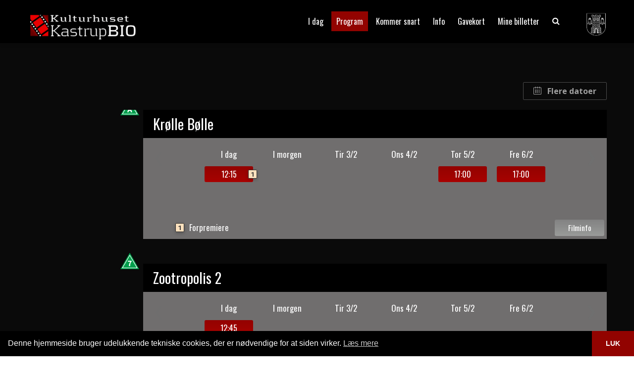

--- FILE ---
content_type: text/html; charset=utf-8
request_url: https://www.kulturhusetkastrupbio.dk/program/ugeprogram/
body_size: 38884
content:

<!DOCTYPE html>
<html lang="en" class="wide wow-animation">
<head>
    <script src="https://checkout.reepay.com/checkout.js"></script>

    <script type="text/javascript">
        var eventMethod = window.addEventListener ? "addEventListener" : "attachEvent";
        var messageEvent = eventMethod === "addEventListener" ? "message" : "onMessage";
        window[eventMethod](messageEvent, function (event) {
            if (event.data.iframeId) {
                console.log('[PARENT] Message received! Event data: ');
                console.log(event.data);
                var iframe = document.getElementById(event.data.iframeId);
                if (iframe && event.data) {

                    var iframeHeight = event.data.iframeHeight;
                    if (iframeHeight) {
                        var newHeight = iframeHeight + 120;
                        iframe.height = newHeight;
                        iframe.style.height = newHeight + 'px';
                        //console.log('[PARENT] iframe.height and iframe.style.height set to: ' + newHeight + '(' + iframeHeight + ' + 20px)');
                    }
                    if (event.data.scrollToTop) {
                        var height = document.querySelector('.rd-navbar').offsetHeight + 45;

                        var vw = Math.max(document.documentElement.clientWidth || 0, window.innerWidth || 0)
                        if (vw < 767) {
                            height = document.querySelector('.logo').offsetHeight + 60;
                        }

                        var scrollPositionOfCurrentIframe = iframe.offsetTop - height;
                        window.scrollTo(0, scrollPositionOfCurrentIframe);
                        console.log('Scrolling to: ' + scrollPositionOfCurrentIframe);
                    }
                }
                if (event.data.reepay) {
                    const reepay = event.data.reepay;
                    console.log('[PARENT] Message received! Event data: ');
                    new window.Reepay.WindowCheckout(reepay.sessionId);
                }
            }
        });

    </script>


    <meta property="og:type" content="website" />

    <!-- Site Title -->
            <title>Ugeprogram | Kulturhuset Kastrup Bio</title>
            <meta property="og:title" content="Ugeprogram | Kulturhuset Kastrup Bio" />
            <meta name="twitter:title" content="Ugeprogram | Kulturhuset Kastrup Bio" />


    <meta name="viewport" content="width=device-width, height=device-height, initial-scale=1.0, maximum-scale=1.0, user-scalable=0" />
    
    <!-- Stylesheets -->
    <link rel="icon" href="/images/favicon.ico" type="image/x-icon">
<link href='//fonts.googleapis.com/css?family=Oswald:400,700%7COpen+Sans:400,400italic,700' rel='stylesheet' type='text/css'>
    
    <link href="/bundles/revolutionStyles?v=3B7CewLu0q5mMTZid2JdOVTh8tK8DlIHXH5Lz5RsNAo1" rel="stylesheet"/>

    <link href="/bundles/css?v=VkY0D3Hsy8WNcrXhObgJcfJVBwiQXNsOH-iTBNroJyA1" rel="stylesheet"/>

    <link href="/bundles/owlCss?v=o_SaICeEW8rR_GxC77shiDNINr2_a_75Jt1IXhbZ9Hk1" rel="stylesheet"/>

    <link href='/css/customer.css' rel='stylesheet' type='text/css'>
    
        <!--[if lt IE 10]>
        <div style='background: #212121; padding: 10px 0; box-shadow: 3px 3px 5px 0 rgba(0, 0, 0, .3); clear: both; text-align: center; position: relative; z-index: 1;'>
            <a href="http://windows.microsoft.com/en-US/internet-explorer/..">
                <img src="images/ie8-panel/warning_bar_0000_us.jpg" border="0"
                     height="42" width="820"
                     alt="You are using an outdated browser. For a faster, safer browsing experience, upgrade for free today."/>
            </a>
        </div>
    <![endif]-->
    <style>
        @media only screen and (min-width: 787px) {
            .rd-navbar-brand img, .header-layout-2 img {
                max-width: none;
                width: 350px !important;
            }

                
.rd-navbar--is-stuck .logo { width: 175px if; }

            
        }

        @media only screen and (max-width: 786px) {
            .rd-navbar-brand img, .header-layout-2 img {
                max-width: none;
                width: 120px;
            }
        }
    </style>

        <style>
            #mega-menu .navbar-brand img {
                width: 350px !important;
            }
        </style>
        

<style>

    .page-header { background: #000000; }
    .rd-navbar { background: #000000; }

    .rd-navbar-static:after, .rd-navbar-fullwidth:after { background: #000000; }

    .rd-navbar-fixed .rd-navbar-panel:before { background: #000000; }

    .rd-navbar-fixed .rd-navbar-nav, .rd-navbar-sidebar { background: #000000; }

    .rd-navbar-fixed .rd-navbar-nav li > a, .rd-navbar-sidebar .rd-navbar-nav li > a:hover { background: #000000; }

    .rd-navbar-fixed .rd-navbar-nav li.active > a, .rd-navbar-sidebar .rd-navbar-nav li.active > a { background: #920300; }

    .rd-navbar-static .rd-navbar-dropdown > li.focus > a, .rd-navbar-fullwidth .rd-navbar-dropdown > li.focus > a { background: #920300; }

    .rd-navbar-static .rd-navbar-nav > li.focus > a, .rd-navbar-static .rd-navbar-nav > li > a:hover, .rd-navbar-static .rd-navbar-nav > li.active > a, .rd-navbar-fullwidth .rd-navbar-nav > li.focus > a, .rd-navbar-fullwidth .rd-navbar-nav > li > a:hover, .rd-navbar-fullwidth .rd-navbar-nav > li.active > a { background: #920300; }

    .navbar-header {
        background: #000000;
    }

    .navbar-collapse.collapse {
        background: #000000;
    }

        .rd-navbar-static .rd-navbar-dropdown {
            background: #920300;
        }

    #logo2-dropdown .rd-navbar-dropdown {
        background: #000000 !important;
    }

    .rd-navbar-static .rd-navbar-megamenu, .rd-navbar-fullwidth .rd-navbar-megamenu {
        background-color: #920300;
        border-color: #920300;
    }

    .rd-navbar-static .rd-navbar-dropdown, .rd-navbar-fullwidth .rd-navbar-dropdown {
        display: block;
        color: white;
        background: #920300;
    }

    

    .rd-navbar-static .rd-navbar-nav > li > .rd-navbar-dropdown, .rd-navbar-fullwidth .rd-navbar-nav > li > .rd-navbar-dropdown {
        background-color: #920300;
    }

    .rd-navbar-toggle span:after, .rd-navbar-toggle span:before, .rd-navbar-toggle span { background-color: #920300; }

    .rd-navbar-fixed .rd-navbar-nav li:hover > a, .rd-navbar-fixed .rd-navbar-nav li:hover > a:hover, .rd-navbar-fixed .rd-navbar-nav li.focus > a, .rd-navbar-fixed .rd-navbar-nav li.focus > a:hover { background-color: #920300; }

    .ui-to-top:hover { color: #920300; }

    p a:hover { color: #920300 !important; }

    .rd-navbar-fixed .rd-navbar-nav li:hover > a, .rd-navbar-fixed .rd-navbar-nav li:hover > a:hover, .rd-navbar-fixed .rd-navbar-nav li.focus > a, .rd-navbar-fixed .rd-navbar-nav li.focus > a:hover { background: rgba(146, 3, 0, 0.75); }

    .rd-navbar-fixed .rd-navbar-nav li.opened > a {
        background: rgba(
                        146, 3
                ,
                        0, 0.75);
    }


    .page-footer {
        background-color: #000000;
        color: white;
    }

    .page-footer a.icon-default { color: #920300; }

    .page-footer a:hover { color: #920300 !important; }



    .ui-to-top { color: #920300; }

    .bg-primary { background: #920300; }






    .btn-primary, .btn-primary:hover, .btn-primary:active {
        background: #920300;
        border-color: #920300;
    }

    .user-message {
        background-color: #920300;
    }

    .thumb:before { background: rgba(146, 3, 0, 0.75); }



    
        p {
        color:
             #000000;
    }



    
    
.bg-gradient { background-image: linear-gradient(305deg, #000000, #000000) !important; }

    


    
h1, h2, h3, h4, h5, h6, .heading-1, .heading-2, .heading-3, .heading-4, .heading-5, .heading-6 { color: #0a0a0a; }

    .text-secondary { color: #0a0a0a !important; }

    .para-with-primary-text h1, .para-with-primary-text h2, .para-with-primary-text h3, .para-with-primary-text h4, .para-with-primary-text h5, .para-with-primary-text h6 {
        color: #0a0a0a !important;
    }

    .faq .plus-minus-toggle:before, .faq .plus-minus-toggle:after {
        background: #0a0a0a;
    }

    .rd-parallax .contact-info-1 .heading-6 {
        color: #0a0a0a !important;
    }
    
    
.bg-primary h1, .bg-primary h2, .bg-primary h3, .bg-primary h4, .bg-primary h5, .bg-primary h6, .bg-primary .heading-1, .bg-primary .heading-2, .bg-primary .heading-3, .bg-primary .heading-4, .bg-primary .heading-5, .bg-primary .heading-6 { color: #fafafa; }

    .page-footer h3 { color: #fafafa !important; }

    .para-with-secondary-text h1, .para-with-secondary-text h2, .para-with-secondary-text h3, .para-with-secondary-text h4, .para-with-secondary-text h5, .para-with-secondary-text h6 {
        color: #fafafa !important;
    }

    .bg-primary .faq .plus-minus-toggle:before, .bg-primary .faq .plus-minus-toggle:after {
        background: #fafafa;
    }
    .para-with-primary-text p {
        color: #fafafa !important;
    }
    
                
            .bg-primary p {
        color: #fafafa;
    }

    .page-footer p, .page-footer address, .page-footer .icon, .page-footer a.icon-default, .page-footer a { color: #fafafa; }

    .para-with-secondary-text p {
        color: #fafafa !important;
    }

    .user-message__body {
        color: #fafafa !important;
    }

    .user-message__body p {
        color: #fafafa !important;
    }

    
    
.bg-primary { background: #0a0a0a; }

    .rs-background-video-layer { background: #0a0a0a !important; }

    .tp-parallax-wrap, tp-fullwidth-forcer { background: #0a0a0a !important; }

    #rev_slider_486_1_forcefullwidth, #rev_slider_486_1_wrapper { background: #0a0a0a !important; }

    

    
            
            a:focus {
        border: solid 2px #fff !important;
    }

    input:focus {
        border: solid 3px black !important;
    }
    textarea:focus {
        border: solid 3px black !important;
    }

    .btn:focus {
        border: solid 3px black !important;
    }

    .container a {
        font-weight: bold !important;
    }

    .container a:hover {
        text-decoration: underline !important;
    }

    
    
    .rd-navbar-static.rd-navbar--is-clone, .rd-navbar-fullwidth.rd-navbar--is-clone {
        display: none !important;
    }


    


    .hermes .tp-tab-title{
        font-weight:500;
        text-transform:none;
    }
    .tp-tab-desc {
        color: white;
    }
</style>


    <link rel="stylesheet" type="text/css" href="https://cdnjs.cloudflare.com/ajax/libs/cookieconsent2/3.1.0/cookieconsent.min.css" />
    <script src="https://cdnjs.cloudflare.com/ajax/libs/cookieconsent2/3.1.0/cookieconsent.min.js"></script>
    <script>
        window.addEventListener("load",
            function() {
                window.cookieconsent.initialise({
                    "palette": {
                        "popup": {
                            "background": "#000000"
                        },
                        "button": {
                            "background": "#920300"
                        }
                    },
                    "theme": "edgeless",
                    "content": {
                        "message": "Denne hjemmeside bruger udelukkende tekniske cookies, der er n&#248;dvendige for at siden virker.",
                        "dismiss": "LUK",
                        "link": "Læs mere",
                        "href": "/cookie-og-privatlivspolitik/"
                    }
                })
            });
    </script>
    <script src="https://www.google.com/recaptcha/api.js" async defer></script>
    <link href='/assets/css/mega-menu.min.css' rel='stylesheet' type='text/css'>

</head>


<body>
    <!-- The Main Wrapper -->
    <div class="page">
        <!--========================================================
        HEADER
        =========================================================-->

<header role="menu" class="page-header" id="page-header">
    <!-- RD Navbar -->
    <div class="rd-navbar-wrap">
        <nav role="navigation" class="rd-navbar" data-rd-navbar-lg="rd-navbar-static" style="z-index: 9999">
            <div class="rd-navbar-inner" id="navbar-inner">
                    <!-- RD Navbar Panel -->
                    <div class="rd-navbar-panel">
                        <!-- RD Navbar Toggle -->
                        <button class="rd-navbar-toggle" data-rd-navbar-toggle=".rd-navbar">
                            <span></span>
                        </button>
                        <!-- END RD Navbar Toggle -->
                        <!-- RD Navbar Brand -->
                        <div class="rd-navbar-brand">

                            <a href="/" class="brand-name primary-color" >
                                    <img src="/media/1135/kb-see-through_resize_2.png" alt="logo" class="offset-1 logo"/>
                            </a>
                            <div style="position: relative">
                            </div>
                        </div>
                        <!-- END RD Navbar Brand -->
                    </div>
                    <!-- END RD Navbar Panel -->
                <div class="rd-navbar-nav-wrap" >
                    <!-- RD Navbar Nav -->
                    <ul class="rd-navbar-nav">
                        
                            <li >
                                <a href="/program/kalender/" >I dag</a>
                                <!-- RD Navbar Dropdown -->
                                                            </li>
                            <li class="active" >
                                <a href="/program/program/" >Program</a>
                                <!-- RD Navbar Dropdown -->
                                                                    <ul class="rd-navbar-dropdown first-dd">
                                            <li>
                                                <a target="_self" href="/program/kalender/">Kalender</a>
                                                <!-- RD Navbar Dropdown -->
                                                                                            </li>
                                            <li>
                                                <a target="_self" href="/program/program/">Program</a>
                                                <!-- RD Navbar Dropdown -->
                                                                                            </li>
                                            <li>
                                                <a target="_self" href="/program/babybio/">Babybio</a>
                                                <!-- RD Navbar Dropdown -->
                                                                                            </li>
                                            <li>
                                                <a target="_self" href="/program/tirsdagsbio/">Tirsdagsbio</a>
                                                <!-- RD Navbar Dropdown -->
                                                                                            </li>
                                            <li>
                                                <a target="_self" href="/program/biosaurusklubben/">Biosaurusklubben</a>
                                                <!-- RD Navbar Dropdown -->
                                                                                            </li>
                                            <li>
                                                <a target="_self" href="/program/bogbio/">Bogbio</a>
                                                <!-- RD Navbar Dropdown -->
                                                                                            </li>
                                            <li>
                                                <a target="_self" href="/program/erindringsbio/">Erindringsbio</a>
                                                <!-- RD Navbar Dropdown -->
                                                                                            </li>
                                            <li>
                                                <a target="_self" href="/program/opera-paa-laerredet/">Opera p&#229; l&#230;rredet</a>
                                                <!-- RD Navbar Dropdown -->
                                                                                            </li>
                                            <li>
                                                <a target="_self" href="/program/pyjamasbio/">Pyjamasbio</a>
                                                <!-- RD Navbar Dropdown -->
                                                                                            </li>
                                            <li>
                                                <a target="_self" href="/program/vinyl-paa-scenen/">Vinyl p&#229; Scenen</a>
                                                <!-- RD Navbar Dropdown -->
                                                                                            </li>
                                            <li>
                                                <a target="_self" href="/program/amagerteatret/">AMAGERTEATRET</a>
                                                <!-- RD Navbar Dropdown -->
                                                                                            </li>
                                            <li>
                                                <a target="_self" href="/program/lisbeth-klubben/">LISBETH-KLUBBEN</a>
                                                <!-- RD Navbar Dropdown -->
                                                                                            </li>
                                            <li>
                                                <a target="_self" href="/program/ugeprogram/">Ugeprogram</a>
                                                <!-- RD Navbar Dropdown -->
                                                                                            </li>
                                    </ul>
                            </li>
                            <li >
                                <a target="_self" href="/kommer-snart/" >Kommer snart</a>
                                <!-- RD Navbar Dropdown -->
                                                            </li>
                            <li style=cursor:default>
                                <a target="_self" href="#" style=cursor:default>Info</a>
                                <!-- RD Navbar Dropdown -->
                                                                    <ul class="rd-navbar-dropdown ">
                                            <li>
                                                <a target="_self" href="/info/bestilling-og-afhentning-af-billetter/">Bestilling og afhentning af billetter</a>
                                                <!-- RD Navbar Dropdown -->
                                                                                            </li>
                                            <li>
                                                <a target="_self" href="/info/billetpriser-gavekort-og-rabatkort/">Billetpriser, gavekort og rabatkort</a>
                                                <!-- RD Navbar Dropdown -->
                                                                                            </li>
                                            <li>
                                                <a target="_self" href="/info/salene/">Salene</a>
                                                <!-- RD Navbar Dropdown -->
                                                                                            </li>
                                            <li>
                                                <a target="_self" href="/info/handicapforhold/">Handicapforhold</a>
                                                <!-- RD Navbar Dropdown -->
                                                                                            </li>
                                            <li>
                                                <a target="_self" href="/info/censurregler/">Censurregler</a>
                                                <!-- RD Navbar Dropdown -->
                                                                                            </li>
                                            <li>
                                                <a target="_self" href="/info/saerligt-for-skoler-og-institutioner/">S&#230;rligt for skoler og institutioner</a>
                                                <!-- RD Navbar Dropdown -->
                                                                                            </li>
                                            <li>
                                                <a target="_self" href="/info/firmavisninger-og-saerforestillinger/">Firmavisninger og s&#230;rforestillinger</a>
                                                <!-- RD Navbar Dropdown -->
                                                                                            </li>
                                            <li>
                                                <a target="_self" href="/info/braetspil-i-foyeren/">Br&#230;tspil i foyeren</a>
                                                <!-- RD Navbar Dropdown -->
                                                                                            </li>
                                            <li>
                                                <a target="_self" href="/info/boernefoedselsdage/">B&#248;rnef&#248;dselsdage</a>
                                                <!-- RD Navbar Dropdown -->
                                                                                            </li>
                                            <li>
                                                <a target="_self" href="/info/job-hos-os/">Job hos os</a>
                                                <!-- RD Navbar Dropdown -->
                                                                                            </li>
                                            <li>
                                                <a target="_self" href="/info/parkering-og-offentlig-transport/">Parkering og offentlig transport</a>
                                                <!-- RD Navbar Dropdown -->
                                                                                            </li>
                                            <li>
                                                <a target="_self" href="/info/&#229;bningstid/">&#197;bningstid</a>
                                                <!-- RD Navbar Dropdown -->
                                                                                            </li>
                                            <li>
                                                <a target="_self" href="/info/kreahjoernet/">Kreahj&#248;rnet</a>
                                                <!-- RD Navbar Dropdown -->
                                                                                            </li>
                                            <li>
                                                <a target="_self" href="/info/biografklub-danmark/">Biografklub Danmark</a>
                                                <!-- RD Navbar Dropdown -->
                                                                                            </li>
                                            <li>
                                                <a target="_self" href="/info/falske-smser/">Falske SMS&#39;er</a>
                                                <!-- RD Navbar Dropdown -->
                                                                                            </li>
                                            <li>
                                                <a target="_self" href="/info/din-reklame-paa-laerredet/">Din reklame p&#229; l&#230;rredet</a>
                                                <!-- RD Navbar Dropdown -->
                                                                                            </li>
                                            <li>
                                                <a target="_self" href="/info/covid19-corona-information/">COVID19 - Corona information</a>
                                                <!-- RD Navbar Dropdown -->
                                                                                            </li>
                                            <li>
                                                <a target="_self" href="/info/nyhedsbrev-tilafmelding/">Nyhedsbrev til/afmelding</a>
                                                <!-- RD Navbar Dropdown -->
                                                                                            </li>
                                    </ul>
                            </li>
                            <li >
                                <a href="/gavekort/koeb-dit-gavekort-og-faa-det-med-det-samme/" >Gavekort</a>
                                <!-- RD Navbar Dropdown -->
                                                                    <ul class="rd-navbar-dropdown ">
                                            <li>
                                                <a target="_self" href="/gavekort/koeb-dit-gavekort-og-faa-det-med-det-samme/">K&#248;b dit gavekort, og f&#229; det med det samme</a>
                                                <!-- RD Navbar Dropdown -->
                                                                                            </li>
                                    </ul>
                            </li>
                            <li >
                                <a target="_self" href="/mine-billetter/" >Mine billetter</a>
                                <!-- RD Navbar Dropdown -->
                                                            </li>
                                                                                                    <li>
                                <a href="/soegeresultat/" id="" class="search-menu-item">
                                    <span class="fa fa-search"></span>
                                </a>
                            </li>
                                                                    </ul>
                    <!-- END RD Navbar Nav -->
                </div>
                                    <div class="secondary-logo" id="logo2">
            
                        <div class="rd-navbar-brand">
                            <a href="https://www.taarnby.dk/" class="brand-name primary-color" target="_blank">
                                    <img src="/media/1150/ta-rnby_resize_5.png" alt="logo" class="offset-1 logo"  style="width: 85px !important;" />
                            </a>
                        </div>
               
                    </div>
            </div>
        </nav>
    </div>
    <!-- END RD Navbar -->

</header>
        <!--========================================================
        CONTENT
        =========================================================-->
        <main role="main" class="page-content" id="page-content">
                <div id="search-input-holder">
                    <form action="/soegeresultat/" method="get">
                        <input title="Søgeinput" type="text" class="form-control" id="search-input" name="q" placeholder="Indtast søgeord og tryk Enter" />
                        <button type="submit" style="display: none"></button>
                    </form>
                </div>
                        



    <div class="umb-grid">
                <div class="grid-section">
        <div bgPrimary="1" class="well-sm well-sm--inset-4 bg-primary " style="">
            <div class='container'>
            <div class="row clearfix">
                    <div class="col-md-12 column ">
                        <div >
                                    
    
        
               


<iframe data-cookieconsent="ignore" title="ebillet-iframe"  src="https://billet.kulturhusetkastrupbio.dk/uge-program?org=155&amp;sitetype=2&amp;base=False&amp;iframeid=eBilletIFrame-f0de3ce3-b67f-4a59-b827-2d5723587643&amp;origin=http://www.kulturhusetkastrupbio.dk&amp;CardNumber=&amp;days=0" id="eBilletIFrame-f0de3ce3-b67f-4a59-b827-2d5723587643" scrolling="no" style="min-height: 500px; margin-top:0" allow="fullscreen" >
    <p>Your browser does not support iframes.</p>
</iframe>


        



                        </div>
                    </div>            </div>
            </div>
        </div>
                </div>
    </div>





        </main>
        <!--========================================================
        FOOTER
        ==========================================================-->
        <footer class="page-footer">
            <div class="container well text-sm-left">
                <div class="row flow-offset-1">
                        <div class="col-sm-6 col-md-3 wow fadeInUp">
                            <h3 style="margin-bottom: 20px;">Information</h3>
                                        <a style="display: block" href="/info/&#229;bningstid/" target="">&#197;bningstider</a>
                                        <a style="display: block" href="/info/parkering-og-offentlig-transport/" target="">Parkering og offentlig transport</a>
                                        <a style="display: block" href="/info/tilgaengelighedserklaering/" target="">Tilg&#230;ngelighedserkl&#230;ring</a>
                                    <a style="display: block" href="https://www.findsmiley.dk/112722" target="_blank">Smiley</a>
                        </div>
                                            <div class="col-sm-6 col-md-3 wow fadeInUp">
                            <h3 style="margin-bottom: 20px;">Sitemap</h3>
                                        <a style="display:block" class="para-with-secondary-text h2" href="/info/boernefoedselsdage/" target="">Hold f&#248;dselsdag i Kulturhuset Kastrup Bio</a>
                                        <a style="display:block" class="para-with-secondary-text h2" href="/info/app/" target="">Hent vores App</a>
                        </div>
                                            <div class="col-sm-6 col-md-3 col-sm-push-2 wow fadeInUp">
                            <h3>Social</h3>
                            <ul class="inline-list">
                                    <li>
                                        <a target="_blank" href="https://www.facebook.com/Kulturhuset-Kastrup-Bio-150329321686571/" class="icon icon-default icon-xs fa-facebook"></a>
                                    </li>
                                                                                                
                            </ul>
                        </div>
                                            <div class="col-sm-6 col-md-3 col-sm-push-2 wow fadeInUp">
                                <img src="/media/1059/kastrupbiologo.jpg" style="max-width: 100%; margin-bottom: 20px;" alt="logo" />
                            <address>
                                Kulturhuset Kastrup Bio
                                <br />
                                Kastrupvej 270, 2770 Kastrup
                            </address>
                            <address class="contact-info">
                                <dl>
                                    <dt>
                                        Telefon:
                                    </dt>
                                    <dd>
                                        <a href="tel:32 50 55 07">32 50 55 07</a>
                                    </dd>
                                </dl>
                                <dl>
                                    <dt>Email:</dt>
                                    <dd>
                                        <a href="mailto:kkb@taarnby.dk">kkb@taarnby.dk</a>
                                    </dd>
                                </dl>
                            </address>
                                                        <p>
                                <a href='/cookie-og-privatlivspolitik/'>Cookie- og privatlivspolitik</a>
                                <!-- {%FOOTER_LINK} -->
                            </p>
                        </div>
                    

                </div>
                <div class="row">
                    <div class="col-sm-12 text-center" style="font-size: 13px">
                        <a href="http://ebillet.dk" target="_blank">Website og billetsystem fra ebillet a/s</a>
                    </div>
                </div>
            </div>
        </footer>
    </div>

    <!-- Core Scripts -->
    <script type="text/javascript" src="https://player.vimeo.com/api/player.js"></script>
    <script src="/bundles/js?v=z9BXSo_n9zefN9dziz_VLXUbla7hIv3DOAm0H4_NUVA1"></script>

    <script src="/bundles/owlScripts?v="></script>

    <script type="text/javascript" src="/assets/bootstrap/js/bootstrap.min.js"></script>
    
    <script src="/bundles/revolutionScripts?v=F5dpiF0NfQ2pEOaAIYB66VE5aXqckojgVLrqJ_h-jwY1"></script>

    <script src="/bundles/revolutionExtensionScripts?v=tIMXWYO52PDhgC-XcZAWdvBVIBrBXBdPT7vfq0VeOxg1"></script>


    

    <script src="/bundles/slidersAll?v=TpuHGRUJR4fJlYgroxL31o2XO80-UagVVBQLH3hqoAQ1"></script>

    <script type="text/javascript" src="/assets/js/lc-lightbox/js/lc_lightbox.lite.min.js"></script>
    <link href='/assets/js/lc-lightbox/css/lc_lightbox.min.css' rel='stylesheet' type='text/css'>



        <script>

            function adjustPadding() {
                var viewportWidth = $(window).width();
                console.log(viewportWidth);
                if (viewportWidth >= 1200) {
                    var headerHeight = $("#navbar-inner").height();
                    console.log("Header height: " + headerHeight);
                    $("#page-content").css('padding-top', headerHeight - 5);
                } else {
                    $("#page-content").css('padding-top', 0);
                }
            }
            $(document).ready(function () {
                adjustPadding();

                window.addEventListener('resize', adjustPadding);
            });


        </script>
    <script>

    $(document).ready(function () {
        $(".video-wrapper").fitVids();
        var $obj = lc_lightbox('#lcl_elems_wrapper a');
            
                if ($("#logo2-dropdown") != null) {
                    var headerHeight = $("#navbar-inner").height();
                    $("#logo2-dropdown").css('top', headerHeight - 15);
                }
            
        
        $("#logo2").mouseenter(
            function () {
                console.log('Test');
                $("#logo2-dropdown").show();
            });
        $("#logo2").mouseleave(
            function() {
                $("#logo2-dropdown").hide();
            });
    });

    function setCookie(name,value,days) {
        var expires = "";
        if (days) {
            var date = new Date();
            date.setTime(date.getTime() + (days*24*60*60*1000));
            expires = "; expires=" + date.toUTCString();
        }
        document.cookie = name + "=" + (value || "")  + expires + "; path=/";
    }
    function getCookie(name) {
        var nameEQ = name + "=";
        var ca = document.cookie.split(';');
        for(var i=0;i < ca.length;i++) {
            var c = ca[i];
            while (c.charAt(0)==' ') c = c.substring(1,c.length);
            if (c.indexOf(nameEQ) == 0) return c.substring(nameEQ.length,c.length);
        }
        return null;
    }

    $(".secondary-menu-item").mouseenter(function () {
        var primaryImage = $(this).find('.primary-img');
        var secondaryImage = $(this).find('.secondary-img');
        console.log(primaryImage);
        console.log(secondaryImage);
        if (secondaryImage != null) {
            primaryImage.hide();
            secondaryImage.show();
            return;
        }
    }).mouseleave(function () {
        var primaryImage = $(this).find('.primary-img');
        var secondaryImage = $(this).find('.secondary-img');
        if (secondaryImage != null) {
            secondaryImage.hide();
            primaryImage.show();
            return;

        }
    });

    if ($("#search-icon").length > 0) {

        $("#search-icon").on('click',
            function (e) {
                e.preventDefault();
                var holder = $("#search-input-holder");
                if (holder.is(":visible")) {
                    holder.hide();

                } else {
                    holder.show();
                    $("#search-input").focus();
                    $(".rd-navbar-fixed").first().removeClass('active');
                }
            });

    }

    </script>
    
    <script>
        $('ul.dropdown-menu [data-toggle=dropdown]').on('click', function (event) {
            // Avoid following the href location when clicking
            event.preventDefault();
            // Avoid having the menu to close when clicking
            event.stopPropagation();
            // If a menu is already open we close it
            $('ul.dropdown-menu [data-toggle=dropdown]').parent().removeClass('open');
            // opening the one you clicked on
            $(this).parent().addClass('open');

        });

    </script>

</body>
</html>

--- FILE ---
content_type: text/css
request_url: https://www.kulturhusetkastrupbio.dk/css/customer.css
body_size: 4
content:
h2{
	font-size: 42px;
    font-weight: 400;
}
h3{
	text-transform: none;
	font-size: 30px;
    font-weight: 0;
}



--- FILE ---
content_type: text/css
request_url: https://www.kulturhusetkastrupbio.dk/assets/css/mega-menu.min.css
body_size: 40689
content:
#mega-menu .hide-big-screen{display:block;}@media(min-width:1000px){#mega-menu .hide-big-screen{display:none !important;}}#mega-menu .mm-top-nav{background:#fff;margin:0 auto;position:relative;display:none;}@media(min-width:1000px){#mega-menu .mm-top-nav{display:block;}}#mega-menu .mm-top-nav a{color:#000;}#mega-menu .mm-top-nav:before{content:"";display:block;position:absolute;top:0;left:-45px;height:100%;width:49px;background:url(/assets/images/mega-menu-wave_3.png) top left;background-size:auto;background-size:cover;-webkit-transition:all .3s ease;-moz-transition:all .3s ease;-o-transition:all .3s ease;transition:all .3s ease;}#mega-menu .mm-top-nav:after{content:"";display:block;position:absolute;top:0;right:-45px;height:100%;width:49px;background:url(/assets/images/mega-menu-wave_2.png) top left;background-size:auto;background-size:cover;-webkit-transition:all .3s ease;-moz-transition:all .3s ease;-o-transition:all .3s ease;transition:all .3s ease;z-index:900;}#mega-menu a:active,#mega-menu a:hover{outline:0;}#mega-menu abbr[title]{border-bottom:none;text-decoration:underline;text-decoration:underline dotted;}#mega-menu b,#mega-menu strong{font-weight:bold;}#mega-menu dfn{font-style:italic;}#mega-menu h1{font-size:2em;margin:.67em 0;}#mega-menu mark{background:#ff0;color:#000;}#mega-menu small{font-size:80%;}#mega-menu sub,#mega-menu sup{font-size:75%;line-height:0;position:relative;vertical-align:baseline;}#mega-menu sup{top:-.5em;}#mega-menu sub{bottom:-.25em;}#mega-menu img{border:0;}#mega-menu svg:not(:root){overflow:hidden;}#mega-menu figure{margin:1em 40px;}#mega-menu hr{-webkit-box-sizing:content-box;-moz-box-sizing:content-box;box-sizing:content-box;height:0;}#mega-menu pre{overflow:auto;}#mega-menu code,#mega-menu kbd,#mega-menu pre,#mega-menu samp{font-family:monospace,monospace;font-size:1em;}#mega-menu button,#mega-menu input,#mega-menu optgroup,#mega-menu select,#mega-menu textarea{color:inherit;font:inherit;margin:0;}#mega-menu button{overflow:visible;}#mega-menu button,#mega-menu select{text-transform:none;}#mega-menu button,#mega-menu html input[type="button"],#mega-menu input[type="reset"],#mega-menu input[type="submit"]{-webkit-appearance:button;cursor:pointer;}#mega-menu button[disabled],#mega-menu html input[disabled]{cursor:default;}#mega-menu button::-moz-focus-inner,#mega-menu input::-moz-focus-inner{border:0;padding:0;}#mega-menu input{line-height:normal;}#mega-menu input[type="checkbox"],#mega-menu input[type="radio"]{-webkit-box-sizing:border-box;-moz-box-sizing:border-box;box-sizing:border-box;padding:0;}#mega-menu input[type="number"]::-webkit-inner-spin-button,#mega-menu input[type="number"]::-webkit-outer-spin-button{height:auto;}#mega-menu input[type="search"]{-webkit-appearance:textfield;-webkit-box-sizing:content-box;-moz-box-sizing:content-box;box-sizing:content-box;}#mega-menu input[type="search"]::-webkit-search-cancel-button,#mega-menu input[type="search"]::-webkit-search-decoration{-webkit-appearance:none;}#mega-menu fieldset{border:1px solid #c0c0c0;margin:0 2px;padding:.35em .625em .75em;}#mega-menu legend{border:0;padding:0;}#mega-menu textarea{overflow:auto;}#mega-menu optgroup{font-weight:bold;}#mega-menu table{border-collapse:collapse;border-spacing:0;}#mega-menu td,#mega-menu th{padding:0;}#mega-menu *{-webkit-box-sizing:border-box;-moz-box-sizing:border-box;box-sizing:border-box;}#mega-menu *:before,#mega-menu *:after{-webkit-box-sizing:border-box;-moz-box-sizing:border-box;box-sizing:border-box;}#mega-menu html{font-size:10px;-webkit-tap-highlight-color:rgba(0,0,0,0);}#mega-menu input,#mega-menu button,#mega-menu select,#mega-menu textarea{font-family:inherit;font-size:inherit;line-height:inherit;}#mega-menu img{vertical-align:middle;}#mega-menu .img-responsive{display:block;max-width:100%;height:auto;}#mega-menu .img-rounded{border-radius:6px;}#mega-menu .img-thumbnail{padding:4px;line-height:1.42857143;background-color:#fff;border:1px solid #ddd;border-radius:4px;-webkit-transition:all .2s ease-in-out;-o-transition:all .2s ease-in-out;transition:all .2s ease-in-out;display:inline-block;max-width:100%;height:auto;}#mega-menu .img-circle{border-radius:50%;}#mega-menu hr{margin-top:20px;margin-bottom:20px;border:0;border-top:1px solid #eee;}#mega-menu .sr-only{position:absolute;width:1px;height:1px;padding:0;margin:-1px;overflow:hidden;clip:rect(0,0,0,0);border:0;}#mega-menu .sr-only-focusable:active,#mega-menu .sr-only-focusable:focus{position:static;width:auto;height:auto;margin:0;overflow:visible;clip:auto;}#mega-menu [role="button"]{cursor:pointer;}#mega-menu fieldset{min-width:0;padding:0;margin:0;border:0;}#mega-menu legend{display:block;width:100%;padding:0;margin-bottom:20px;font-size:21px;line-height:inherit;color:#333;border:0;border-bottom:1px solid #e5e5e5;}#mega-menu label{display:inline-block;max-width:100%;margin-bottom:5px;font-weight:700;}#mega-menu input[type="search"]{-webkit-box-sizing:border-box;-moz-box-sizing:border-box;box-sizing:border-box;-webkit-appearance:none;appearance:none;}#mega-menu input[type="radio"],#mega-menu input[type="checkbox"]{margin:4px 0 0;margin-top:1px \9;line-height:normal;}#mega-menu input[type="radio"][disabled],#mega-menu input[type="checkbox"][disabled],#mega-menu input[type="radio"].disabled,#mega-menu input[type="checkbox"].disabled,#mega-menu fieldset[disabled] input[type="radio"],#mega-menu fieldset[disabled] input[type="checkbox"]{cursor:not-allowed;}#mega-menu input[type="file"]{display:block;}#mega-menu input[type="range"]{display:block;width:100%;}#mega-menu select[multiple],#mega-menu select[size]{height:auto;}#mega-menu input[type="file"]:focus,#mega-menu input[type="radio"]:focus,#mega-menu input[type="checkbox"]:focus{outline:5px auto -webkit-focus-ring-color;outline-offset:-2px;}#mega-menu output{display:block;padding-top:7px;font-size:14px;line-height:1.42857143;color:#555;}#mega-menu .form-control{display:block;width:100%;height:34px;padding:6px 12px;font-size:14px;line-height:1.42857143;color:#555;background-color:#fff;background-image:none;border:1px solid #ccc;border-radius:4px;-webkit-box-shadow:inset 0 1px 1px rgba(0,0,0,.075);box-shadow:inset 0 1px 1px rgba(0,0,0,.075);-webkit-transition:border-color ease-in-out .15s,-webkit-box-shadow ease-in-out .15s;-o-transition:border-color ease-in-out .15s,box-shadow ease-in-out .15s;transition:border-color ease-in-out .15s,box-shadow ease-in-out .15s;}#mega-menu .form-control:focus{border-color:#66afe9;outline:0;-webkit-box-shadow:inset 0 1px 1px rgba(0,0,0,.075),0 0 8px rgba(102,175,233,.6);box-shadow:inset 0 1px 1px rgba(0,0,0,.075),0 0 8px rgba(102,175,233,.6);}#mega-menu .form-control::-moz-placeholder{color:#999;opacity:1;}#mega-menu .form-control:-ms-input-placeholder{color:#999;}#mega-menu .form-control::-webkit-input-placeholder{color:#999;}#mega-menu .form-control::-ms-expand{background-color:transparent;border:0;}#mega-menu .form-control[disabled],#mega-menu .form-control[readonly],#mega-menu fieldset[disabled] .form-control{background-color:#eee;opacity:1;}#mega-menu .form-control[disabled],#mega-menu fieldset[disabled] .form-control{cursor:not-allowed;}#mega-menu textarea.form-control{height:auto;}@media screen and (-webkit-min-device-pixel-ratio:0){#mega-menu input[type="date"].form-control,#mega-menu input[type="time"].form-control,#mega-menu input[type="datetime-local"].form-control,#mega-menu input[type="month"].form-control{line-height:34px;}#mega-menu input[type="date"].input-sm,#mega-menu input[type="time"].input-sm,#mega-menu input[type="datetime-local"].input-sm,#mega-menu input[type="month"].input-sm,#mega-menu .input-group-sm input[type="date"],#mega-menu .input-group-sm input[type="time"],#mega-menu .input-group-sm input[type="datetime-local"],#mega-menu .input-group-sm input[type="month"]{line-height:30px;}#mega-menu input[type="date"].input-lg,#mega-menu input[type="time"].input-lg,#mega-menu input[type="datetime-local"].input-lg,#mega-menu input[type="month"].input-lg,#mega-menu .input-group-lg input[type="date"],#mega-menu .input-group-lg input[type="time"],#mega-menu .input-group-lg input[type="datetime-local"],#mega-menu .input-group-lg input[type="month"]{line-height:46px;}}#mega-menu .form-group{margin-bottom:15px;}#mega-menu .radio,#mega-menu .checkbox{position:relative;display:block;margin-top:10px;margin-bottom:10px;}#mega-menu .radio.disabled label,#mega-menu .checkbox.disabled label,#mega-menu fieldset[disabled] .radio label,#mega-menu fieldset[disabled] .checkbox label{cursor:not-allowed;}#mega-menu .radio label,#mega-menu .checkbox label{min-height:20px;padding-left:20px;margin-bottom:0;font-weight:400;cursor:pointer;}#mega-menu .radio input[type="radio"],#mega-menu .radio-inline input[type="radio"],#mega-menu .checkbox input[type="checkbox"],#mega-menu .checkbox-inline input[type="checkbox"]{position:absolute;margin-top:4px \9;margin-left:-20px;}#mega-menu .radio+.radio,#mega-menu .checkbox+.checkbox{margin-top:-5px;}#mega-menu .radio-inline,#mega-menu .checkbox-inline{position:relative;display:inline-block;padding-left:20px;margin-bottom:0;font-weight:400;vertical-align:middle;cursor:pointer;}#mega-menu .radio-inline.disabled,#mega-menu .checkbox-inline.disabled,#mega-menu fieldset[disabled] .radio-inline,#mega-menu fieldset[disabled] .checkbox-inline{cursor:not-allowed;}#mega-menu .radio-inline+.radio-inline,#mega-menu .checkbox-inline+.checkbox-inline{margin-top:0;margin-left:10px;}#mega-menu .form-control-static{min-height:34px;padding-top:7px;padding-bottom:7px;margin-bottom:0;}#mega-menu .form-control-static.input-lg,#mega-menu .form-control-static.input-sm{padding-right:0;padding-left:0;}#mega-menu .input-sm{height:30px;padding:5px 10px;font-size:12px;line-height:1.5;border-radius:3px;}#mega-menu select.input-sm{height:30px;line-height:30px;}#mega-menu textarea.input-sm,#mega-menu select[multiple].input-sm{height:auto;}#mega-menu .form-group-sm .form-control{height:30px;padding:5px 10px;font-size:12px;line-height:1.5;border-radius:3px;}#mega-menu .form-group-sm select.form-control{height:30px;line-height:30px;}#mega-menu .form-group-sm textarea.form-control,#mega-menu .form-group-sm select[multiple].form-control{height:auto;}#mega-menu .form-group-sm .form-control-static{height:30px;min-height:32px;padding:6px 10px;font-size:12px;line-height:1.5;}#mega-menu .input-lg{height:46px;padding:10px 16px;font-size:18px;line-height:1.3333333;border-radius:6px;}#mega-menu select.input-lg{height:46px;line-height:46px;}#mega-menu textarea.input-lg,#mega-menu select[multiple].input-lg{height:auto;}#mega-menu .form-group-lg .form-control{height:46px;padding:10px 16px;font-size:18px;line-height:1.3333333;border-radius:6px;}#mega-menu .form-group-lg select.form-control{height:46px;line-height:46px;}#mega-menu .form-group-lg textarea.form-control,#mega-menu .form-group-lg select[multiple].form-control{height:auto;}#mega-menu .form-group-lg .form-control-static{height:46px;min-height:38px;padding:11px 16px;font-size:18px;line-height:1.3333333;}#mega-menu .has-feedback{position:relative;}#mega-menu .has-feedback .form-control{padding-right:42.5px;}#mega-menu .form-control-feedback{position:absolute;top:0;right:0;z-index:2;display:block;width:34px;height:34px;line-height:34px;text-align:center;pointer-events:none;}#mega-menu .input-lg+.form-control-feedback,#mega-menu .input-group-lg+.form-control-feedback,#mega-menu .form-group-lg .form-control+.form-control-feedback{width:46px;height:46px;line-height:46px;}#mega-menu .input-sm+.form-control-feedback,#mega-menu .input-group-sm+.form-control-feedback,#mega-menu .form-group-sm .form-control+.form-control-feedback{width:30px;height:30px;line-height:30px;}#mega-menu .has-success .help-block,#mega-menu .has-success .control-label,#mega-menu .has-success .radio,#mega-menu .has-success .checkbox,#mega-menu .has-success .radio-inline,#mega-menu .has-success .checkbox-inline,#mega-menu .has-success.radio label,#mega-menu .has-success.checkbox label,#mega-menu .has-success.radio-inline label,#mega-menu .has-success.checkbox-inline label{color:#3c763d;}#mega-menu .has-success .form-control{border-color:#3c763d;-webkit-box-shadow:inset 0 1px 1px rgba(0,0,0,.075);box-shadow:inset 0 1px 1px rgba(0,0,0,.075);}#mega-menu .has-success .form-control:focus{border-color:#2b542c;-webkit-box-shadow:inset 0 1px 1px rgba(0,0,0,.075),0 0 6px #67b168;box-shadow:inset 0 1px 1px rgba(0,0,0,.075),0 0 6px #67b168;}#mega-menu .has-success .input-group-addon{color:#3c763d;background-color:#dff0d8;border-color:#3c763d;}#mega-menu .has-success .form-control-feedback{color:#3c763d;}#mega-menu .has-warning .help-block,#mega-menu .has-warning .control-label,#mega-menu .has-warning .radio,#mega-menu .has-warning .checkbox,#mega-menu .has-warning .radio-inline,#mega-menu .has-warning .checkbox-inline,#mega-menu .has-warning.radio label,#mega-menu .has-warning.checkbox label,#mega-menu .has-warning.radio-inline label,#mega-menu .has-warning.checkbox-inline label{color:#8a6d3b;}#mega-menu .has-warning .form-control{border-color:#8a6d3b;-webkit-box-shadow:inset 0 1px 1px rgba(0,0,0,.075);box-shadow:inset 0 1px 1px rgba(0,0,0,.075);}#mega-menu .has-warning .form-control:focus{border-color:#66512c;-webkit-box-shadow:inset 0 1px 1px rgba(0,0,0,.075),0 0 6px #c0a16b;box-shadow:inset 0 1px 1px rgba(0,0,0,.075),0 0 6px #c0a16b;}#mega-menu .has-warning .input-group-addon{color:#8a6d3b;background-color:#fcf8e3;border-color:#8a6d3b;}#mega-menu .has-warning .form-control-feedback{color:#8a6d3b;}#mega-menu .has-error .help-block,#mega-menu .has-error .control-label,#mega-menu .has-error .radio,#mega-menu .has-error .checkbox,#mega-menu .has-error .radio-inline,#mega-menu .has-error .checkbox-inline,#mega-menu .has-error.radio label,#mega-menu .has-error.checkbox label,#mega-menu .has-error.radio-inline label,#mega-menu .has-error.checkbox-inline label{color:#a94442;}#mega-menu .has-error .form-control{border-color:#a94442;-webkit-box-shadow:inset 0 1px 1px rgba(0,0,0,.075);box-shadow:inset 0 1px 1px rgba(0,0,0,.075);}#mega-menu .has-error .form-control:focus{border-color:#843534;-webkit-box-shadow:inset 0 1px 1px rgba(0,0,0,.075),0 0 6px #ce8483;box-shadow:inset 0 1px 1px rgba(0,0,0,.075),0 0 6px #ce8483;}#mega-menu .has-error .input-group-addon{color:#a94442;background-color:#f2dede;border-color:#a94442;}#mega-menu .has-error .form-control-feedback{color:#a94442;}#mega-menu .has-feedback label~.form-control-feedback{top:25px;}#mega-menu .has-feedback label.sr-only~.form-control-feedback{top:0;}#mega-menu .help-block{display:block;margin-top:5px;margin-bottom:10px;color:#737373;}@media(min-width:1000px){#mega-menu .form-inline .form-group{display:inline-block;margin-bottom:0;vertical-align:middle;}#mega-menu .form-inline .form-control{display:inline-block;width:auto;vertical-align:middle;}#mega-menu .form-inline .form-control-static{display:inline-block;}#mega-menu .form-inline .input-group{display:inline-table;vertical-align:middle;}#mega-menu .form-inline .input-group .input-group-addon,#mega-menu .form-inline .input-group .input-group-btn,#mega-menu .form-inline .input-group .form-control{width:auto;}#mega-menu .form-inline .input-group>.form-control{width:100%;}#mega-menu .form-inline .control-label{margin-bottom:0;vertical-align:middle;}#mega-menu .form-inline .radio,#mega-menu .form-inline .checkbox{display:inline-block;margin-top:0;margin-bottom:0;vertical-align:middle;}#mega-menu .form-inline .radio label,#mega-menu .form-inline .checkbox label{padding-left:0;}#mega-menu .form-inline .radio input[type="radio"],#mega-menu .form-inline .checkbox input[type="checkbox"]{position:relative;margin-left:0;}#mega-menu .form-inline .has-feedback .form-control-feedback{top:0;}}#mega-menu .form-horizontal .radio,#mega-menu .form-horizontal .checkbox,#mega-menu .form-horizontal .radio-inline,#mega-menu .form-horizontal .checkbox-inline{padding-top:7px;margin-top:0;margin-bottom:0;}#mega-menu .form-horizontal .radio,#mega-menu .form-horizontal .checkbox{min-height:27px;}#mega-menu .form-horizontal .form-group{margin-right:-15px;margin-left:-15px;}@media(min-width:1000px){#mega-menu .form-horizontal .control-label{padding-top:7px;margin-bottom:0;text-align:right;}}#mega-menu .form-horizontal .has-feedback .form-control-feedback{right:15px;}@media(min-width:1000px){#mega-menu .form-horizontal .form-group-lg .control-label{padding-top:11px;font-size:18px;}}@media(min-width:1000px){#mega-menu .form-horizontal .form-group-sm .control-label{padding-top:6px;font-size:12px;}}#mega-menu .caret{display:inline-block;width:0;height:0;margin-left:2px;vertical-align:middle;border-top:4px dashed;border-top:4px solid \9;border-right:4px solid transparent;border-left:4px solid transparent;}#mega-menu .dropup,#mega-menu .dropdown{position:relative;}#mega-menu .dropdown-toggle:focus{outline:0;}#mega-menu .dropdown-menu{position:absolute;top:100%;left:0;z-index:1000;display:none;float:left;min-width:160px;padding:5px 0;margin:2px 0 0;font-size:14px;text-align:left;list-style:none;background-color:#fff;-webkit-background-clip:padding-box;background-clip:padding-box;border:1px solid #ccc;border:1px solid rgba(0,0,0,.15);border-radius:4px;-webkit-box-shadow:0 6px 12px rgba(0,0,0,.175);box-shadow:0 6px 12px rgba(0,0,0,.175);}#mega-menu .dropdown-menu.pull-right{right:0;left:auto;}#mega-menu .dropdown-menu .divider{height:1px;margin:9px 0;overflow:hidden;background-color:#e5e5e5;}#mega-menu .dropdown-menu>li>a{display:block;padding:3px 20px;clear:both;font-weight:400;line-height:1.42857143;color:#333;white-space:nowrap;}#mega-menu .dropdown-menu>.disabled>a,#mega-menu .dropdown-menu>.disabled>a:hover,#mega-menu .dropdown-menu>.disabled>a:focus{color:#777;}#mega-menu .dropdown-menu>.disabled>a:hover,#mega-menu .dropdown-menu>.disabled>a:focus{text-decoration:none;cursor:not-allowed;background-color:transparent;background-image:none;filter:progid:DXImageTransform.Microsoft.gradient(enabled=false);}#mega-menu .open>.dropdown-menu{display:block;}#mega-menu .open>a{outline:0;}#mega-menu .dropdown-menu-right{right:0;left:auto;}#mega-menu .dropdown-menu-left{right:auto;left:0;}#mega-menu .dropdown-header{display:block;padding:3px 20px;font-size:12px;line-height:1.42857143;color:#777;white-space:nowrap;}#mega-menu .dropdown-backdrop{position:fixed;top:0;right:0;bottom:0;left:0;z-index:990;}#mega-menu .pull-right>.dropdown-menu{right:0;left:auto;}#mega-menu .dropup .caret,#mega-menu .navbar-fixed-bottom .dropdown .caret{content:"";border-top:0;border-bottom:4px dashed;border-bottom:4px solid \9;}#mega-menu .dropup .dropdown-menu,#mega-menu .navbar-fixed-bottom .dropdown .dropdown-menu{top:auto;bottom:100%;margin-bottom:2px;}@media(min-width:1000px){#mega-menu .navbar-right .dropdown-menu{right:0;left:auto;}#mega-menu .navbar-right .dropdown-menu-left{right:auto;left:0;}}#mega-menu .nav{padding-left:0;margin-bottom:0;list-style:none;}#mega-menu .nav>li{position:relative;display:block;}#mega-menu .nav>li>a{position:relative;display:block;padding:10px 15px;}#mega-menu .nav>li.disabled>a{color:#777;}#mega-menu .nav>li.disabled>a:hover,#mega-menu .nav>li.disabled>a:focus{color:#777;text-decoration:none;cursor:not-allowed;background-color:transparent;}#mega-menu .nav .nav-divider{height:1px;margin:9px 0;overflow:hidden;background-color:#e5e5e5;}#mega-menu .nav>li>a>img{max-width:none;}#mega-menu .nav-tabs{border-bottom:1px solid #ddd;}#mega-menu .nav-tabs>li{float:left;margin-bottom:-1px;}#mega-menu .nav-tabs>li>a{margin-right:2px;line-height:1.42857143;border:1px solid transparent;border-radius:4px 4px 0 0;}#mega-menu .nav-tabs.nav-justified{width:100%;border-bottom:0;}#mega-menu .nav-tabs.nav-justified>li{float:none;}#mega-menu .nav-tabs.nav-justified>li>a{margin-bottom:5px;text-align:center;}#mega-menu .nav-tabs.nav-justified>.dropdown .dropdown-menu{top:auto;left:auto;}@media(min-width:1000px){#mega-menu .nav-tabs.nav-justified>li{display:table-cell;width:1%;}#mega-menu .nav-tabs.nav-justified>li>a{margin-bottom:0;}}#mega-menu .nav-tabs.nav-justified>li>a{margin-right:0;border-radius:4px;}#mega-menu .nav-tabs.nav-justified>.active>a,#mega-menu .nav-tabs.nav-justified>.active>a:hover,#mega-menu .nav-tabs.nav-justified>.active>a:focus{border:1px solid #ddd;}@media(min-width:1000px){#mega-menu .nav-tabs.nav-justified>li>a{border-bottom:1px solid #ddd;border-radius:4px 4px 0 0;}#mega-menu .nav-tabs.nav-justified>.active>a,#mega-menu .nav-tabs.nav-justified>.active>a:hover,#mega-menu .nav-tabs.nav-justified>.active>a:focus{border-bottom-color:#fff;}}#mega-menu .nav-pills>li{float:left;}#mega-menu .nav-pills>li>a{border-radius:4px;}#mega-menu .nav-pills>li+li{margin-left:2px;}#mega-menu .nav-pills>li.active>a,#mega-menu .nav-pills>li.active>a:hover,#mega-menu .nav-pills>li.active>a:focus{color:#fff;background-color:#337ab7;}#mega-menu .nav-stacked>li{float:none;}#mega-menu .nav-stacked>li+li{margin-top:2px;margin-left:0;}#mega-menu .nav-justified{width:100%;}#mega-menu .nav-justified>li{float:none;}#mega-menu .nav-justified>li>a{margin-bottom:5px;text-align:center;}#mega-menu .nav-justified>.dropdown .dropdown-menu{top:auto;left:auto;}@media(min-width:1000px){#mega-menu .nav-justified>li{display:table-cell;width:1%;}#mega-menu .nav-justified>li>a{margin-bottom:0;}}#mega-menu .nav-tabs-justified{border-bottom:0;}#mega-menu .nav-tabs-justified>li>a{margin-right:0;border-radius:4px;}#mega-menu .nav-tabs-justified>.active>a,#mega-menu .nav-tabs-justified>.active>a:hover,#mega-menu .nav-tabs-justified>.active>a:focus{border:1px solid #ddd;}@media(min-width:1000px){#mega-menu .nav-tabs-justified>li>a{border-bottom:1px solid #ddd;border-radius:4px 4px 0 0;}#mega-menu .nav-tabs-justified>.active>a,#mega-menu .nav-tabs-justified>.active>a:hover,#mega-menu .nav-tabs-justified>.active>a:focus{border-bottom-color:#fff;}}#mega-menu .tab-content>.tab-pane{display:none;}#mega-menu .tab-content>.active{display:block;}#mega-menu .nav-tabs .dropdown-menu{margin-top:-1px;border-top-left-radius:0;border-top-right-radius:0;}#mega-menu .navbar{position:relative;min-height:50px;margin-bottom:20px;border:1px solid transparent;}@media(min-width:1000px){#mega-menu .navbar{border-radius:4px;}}@media(min-width:1000px){#mega-menu .navbar-header{float:left;}}#mega-menu .navbar-collapse{padding-right:15px;padding-left:15px;overflow-x:visible;border-top:1px solid transparent;-webkit-box-shadow:inset 0 1px 0 rgba(255,255,255,.1);box-shadow:inset 0 1px 0 rgba(255,255,255,.1);-webkit-overflow-scrolling:touch;}#mega-menu .navbar-collapse.in{overflow-y:auto;}@media(min-width:1000px){#mega-menu .navbar-collapse{width:auto;border-top:0;-webkit-box-shadow:none;box-shadow:none;}#mega-menu .navbar-collapse.collapse{display:block !important;height:auto !important;padding-bottom:0;overflow:visible !important;}#mega-menu .navbar-collapse.in{overflow-y:visible;}#mega-menu .navbar-fixed-top .navbar-collapse,#mega-menu .navbar-static-top .navbar-collapse,#mega-menu .navbar-fixed-bottom .navbar-collapse{padding-right:0;padding-left:0;}}#mega-menu .navbar-fixed-top,#mega-menu .navbar-fixed-bottom{position:fixed;right:0;left:0;z-index:1030;}#mega-menu .navbar-fixed-top .navbar-collapse,#mega-menu .navbar-fixed-bottom .navbar-collapse{max-height:340px;}@media(max-device-width:480px) and (orientation:landscape){#mega-menu .navbar-fixed-top .navbar-collapse,#mega-menu .navbar-fixed-bottom .navbar-collapse{max-height:200px;}}@media(min-width:1000px){#mega-menu .navbar-fixed-top,#mega-menu .navbar-fixed-bottom{border-radius:0;}}#mega-menu .navbar-fixed-top{top:0;border-width:0 0 1px;}#mega-menu .navbar-fixed-bottom{bottom:0;margin-bottom:0;border-width:1px 0 0;}#mega-menu .container>.navbar-header,#mega-menu .container-fluid>.navbar-header,#mega-menu .container>.navbar-collapse,#mega-menu .container-fluid>.navbar-collapse{margin-right:-15px;margin-left:-15px;}@media(min-width:1000px){#mega-menu .container>.navbar-header,#mega-menu .container-fluid>.navbar-header,#mega-menu .container>.navbar-collapse,#mega-menu .container-fluid>.navbar-collapse{margin-right:0;margin-left:0;}}#mega-menu .navbar-static-top{z-index:1000;border-width:0 0 1px;}@media(min-width:1000px){#mega-menu .navbar-static-top{border-radius:0;}}#mega-menu .navbar-brand{float:left;}#mega-menu .navbar-brand:hover,#mega-menu .navbar-brand:focus{text-decoration:none;}#mega-menu .navbar-brand>img{display:block;}@media(min-width:1000px){#mega-menu .navbar>.container .navbar-brand,#mega-menu .navbar>.container-fluid .navbar-brand{margin-left:-15px;}}#mega-menu .navbar-toggle{position:relative;float:right;padding:9px 10px;margin-right:15px;margin-top:8px;margin-bottom:8px;background-color:transparent;background-image:none;border:1px solid transparent;border-radius:4px;}#mega-menu .navbar-toggle:focus{outline:0;}#mega-menu .navbar-toggle .icon-bar{display:block;width:22px;height:2px;border-radius:1px;}#mega-menu .navbar-toggle .icon-bar+.icon-bar{margin-top:4px;}@media(min-width:1000px){#mega-menu .navbar-toggle{display:none;}}#mega-menu .navbar-nav{margin:7.5px -15px;}#mega-menu .navbar-nav>li>a{padding-top:10px;padding-bottom:10px;line-height:20px;}@media(max-width:999px){#mega-menu .navbar-nav .open .dropdown-menu{position:static;float:none;width:auto;margin-top:0;background-color:transparent;border:0;-webkit-box-shadow:none;box-shadow:none;}#mega-menu .navbar-nav .open .dropdown-menu>li>a,#mega-menu .navbar-nav .open .dropdown-menu .dropdown-header{padding:5px 15px 5px 25px;}#mega-menu .navbar-nav .open .dropdown-menu>li>a{line-height:20px;}#mega-menu .navbar-nav .open .dropdown-menu>li>a:hover,#mega-menu .navbar-nav .open .dropdown-menu>li>a:focus{background-image:none;}}@media(min-width:1000px){#mega-menu .navbar-nav{float:left;margin:0;}#mega-menu .navbar-nav>li{float:left;}#mega-menu .navbar-nav>li>a{padding-top:15px;padding-bottom:15px;}}#mega-menu .navbar-form{padding:10px 15px;margin-right:-15px;margin-left:-15px;border-top:1px solid transparent;border-bottom:1px solid transparent;-webkit-box-shadow:inset 0 1px 0 rgba(255,255,255,.1),0 1px 0 rgba(255,255,255,.1);box-shadow:inset 0 1px 0 rgba(255,255,255,.1),0 1px 0 rgba(255,255,255,.1);margin-top:8px;margin-bottom:8px;}@media(min-width:1000px){#mega-menu .navbar-form .form-group{display:inline-block;margin-bottom:0;vertical-align:middle;}#mega-menu .navbar-form .form-control{display:inline-block;width:auto;vertical-align:middle;}#mega-menu .navbar-form .form-control-static{display:inline-block;}#mega-menu .navbar-form .input-group{display:inline-table;vertical-align:middle;}#mega-menu .navbar-form .input-group .input-group-addon,#mega-menu .navbar-form .input-group .input-group-btn,#mega-menu .navbar-form .input-group .form-control{width:auto;}#mega-menu .navbar-form .input-group>.form-control{width:100%;}#mega-menu .navbar-form .control-label{margin-bottom:0;vertical-align:middle;}#mega-menu .navbar-form .radio,#mega-menu .navbar-form .checkbox{display:inline-block;margin-top:0;margin-bottom:0;vertical-align:middle;}#mega-menu .navbar-form .radio label,#mega-menu .navbar-form .checkbox label{padding-left:0;}#mega-menu .navbar-form .radio input[type="radio"],#mega-menu .navbar-form .checkbox input[type="checkbox"]{position:relative;margin-left:0;}#mega-menu .navbar-form .has-feedback .form-control-feedback{top:0;}}@media(max-width:999px){#mega-menu .navbar-form .form-group{margin-bottom:5px;}#mega-menu .navbar-form .form-group:last-child{margin-bottom:0;}}@media(min-width:1000px){#mega-menu .navbar-form{width:auto;padding-top:0;padding-bottom:0;margin-right:0;margin-left:0;border:0;-webkit-box-shadow:none;box-shadow:none;}}#mega-menu .navbar-nav>li>.dropdown-menu{margin-top:0;border-top-left-radius:0;border-top-right-radius:0;}#mega-menu .navbar-fixed-bottom .navbar-nav>li>.dropdown-menu{margin-bottom:0;border-top-left-radius:4px;border-top-right-radius:4px;border-bottom-right-radius:0;border-bottom-left-radius:0;}#mega-menu .navbar-btn{margin-top:8px;margin-bottom:8px;}#mega-menu .navbar-btn.btn-sm{margin-top:10px;margin-bottom:10px;}#mega-menu .navbar-btn.btn-xs{margin-top:14px;margin-bottom:14px;}#mega-menu .navbar-text{margin-top:15px;margin-bottom:15px;}@media(min-width:1000px){#mega-menu .navbar-text{float:left;margin-right:15px;margin-left:15px;}}@media(min-width:1000px){#mega-menu .navbar-left{float:left !important;}#mega-menu .navbar-right{float:right !important;margin-right:-15px;}#mega-menu .navbar-right~.navbar-right{margin-right:0;}}#mega-menu .navbar-default{background-color:#151515;border:none;}#mega-menu .navbar-default:after{background:#fff;}#mega-menu .navbar-default .navbar-brand{color:#777;}#mega-menu .navbar-default .navbar-nav>.active>a,#mega-menu .navbar-default .navbar-nav>.active>a:hover,#mega-menu .navbar-default .navbar-nav>.active>a:focus{color:#555;background-color:#e7e7e7;}#mega-menu .navbar-default .navbar-nav>.disabled>a,#mega-menu .navbar-default .navbar-nav>.disabled>a:hover,#mega-menu .navbar-default .navbar-nav>.disabled>a:focus{color:#ccc;background-color:transparent;}#mega-menu .navbar-default .navbar-nav>.open>a,#mega-menu .navbar-default .navbar-nav>.open>a:hover,#mega-menu .navbar-default .navbar-nav>.open>a:focus{color:#555;background-color:#e7e7e7;}@media(max-width:999px){#mega-menu .navbar-default .navbar-nav .open .dropdown-menu>li>a{color:#777;}#mega-menu .navbar-default .navbar-nav .open .dropdown-menu>li>a:hover,#mega-menu .navbar-default .navbar-nav .open .dropdown-menu>li>a:focus{color:#333;background-color:transparent;}#mega-menu .navbar-default .navbar-nav .open .dropdown-menu>.active>a,#mega-menu .navbar-default .navbar-nav .open .dropdown-menu>.active>a:hover,#mega-menu .navbar-default .navbar-nav .open .dropdown-menu>.active>a:focus{color:#555;background-color:#e7e7e7;}#mega-menu .navbar-default .navbar-nav .open .dropdown-menu>.disabled>a,#mega-menu .navbar-default .navbar-nav .open .dropdown-menu>.disabled>a:hover,#mega-menu .navbar-default .navbar-nav .open .dropdown-menu>.disabled>a:focus{color:#ccc;background-color:transparent;}}#mega-menu .navbar-default .navbar-toggle{border-color:#ddd;}#mega-menu .navbar-default .navbar-toggle:hover,#mega-menu .navbar-default .navbar-toggle:focus{background-color:#ddd;}#mega-menu .navbar-default .navbar-toggle .icon-bar{background-color:#888;}#mega-menu .navbar-default .navbar-collapse,#mega-menu .navbar-default .navbar-form{border-color:#e7e7e7;}#mega-menu .navbar-default .navbar-link{color:#777;}#mega-menu .navbar-default .navbar-link:hover{color:#333;}#mega-menu .navbar-default .btn-link{color:#777;}#mega-menu .navbar-default .btn-link:hover,#mega-menu .navbar-default .btn-link:focus{color:#333;}#mega-menu .navbar-default .btn-link[disabled]:hover,#mega-menu fieldset[disabled] .navbar-default .btn-link:hover,#mega-menu .navbar-default .btn-link[disabled]:focus,#mega-menu fieldset[disabled] .navbar-default .btn-link:focus{color:#ccc;}#mega-menu .navbar-inverse{background-color:#222;border-color:#080808;}#mega-menu .navbar-inverse .navbar-brand{color:#9d9d9d;}#mega-menu .navbar-inverse .navbar-brand:hover,#mega-menu .navbar-inverse .navbar-brand:focus{color:#fff;background-color:transparent;}#mega-menu .navbar-inverse .navbar-text{color:#9d9d9d;}#mega-menu .navbar-inverse .navbar-nav>.active>a,#mega-menu .navbar-inverse .navbar-nav>.active>a:hover,#mega-menu .navbar-inverse .navbar-nav>.active>a:focus{color:#fff;background-color:#080808;}#mega-menu .navbar-inverse .navbar-nav>.disabled>a,#mega-menu .navbar-inverse .navbar-nav>.disabled>a:hover,#mega-menu .navbar-inverse .navbar-nav>.disabled>a:focus{color:#444;background-color:transparent;}#mega-menu .navbar-inverse .navbar-nav>.open>a,#mega-menu .navbar-inverse .navbar-nav>.open>a:hover,#mega-menu .navbar-inverse .navbar-nav>.open>a:focus{color:#fff;background-color:#080808;}@media(max-width:999px){#mega-menu .navbar-inverse .navbar-nav .open .dropdown-menu>.dropdown-header{border-color:#080808;}#mega-menu .navbar-inverse .navbar-nav .open .dropdown-menu .divider{background-color:#080808;}#mega-menu .navbar-inverse .navbar-nav .open .dropdown-menu>li>a{color:#9d9d9d;}#mega-menu .navbar-inverse .navbar-nav .open .dropdown-menu>li>a:hover,#mega-menu .navbar-inverse .navbar-nav .open .dropdown-menu>li>a:focus{color:#fff;background-color:transparent;}#mega-menu .navbar-inverse .navbar-nav .open .dropdown-menu>.active>a,#mega-menu .navbar-inverse .navbar-nav .open .dropdown-menu>.active>a:hover,#mega-menu .navbar-inverse .navbar-nav .open .dropdown-menu>.active>a:focus{color:#fff;background-color:#080808;}#mega-menu .navbar-inverse .navbar-nav .open .dropdown-menu>.disabled>a,#mega-menu .navbar-inverse .navbar-nav .open .dropdown-menu>.disabled>a:hover,#mega-menu .navbar-inverse .navbar-nav .open .dropdown-menu>.disabled>a:focus{color:#444;background-color:transparent;}}#mega-menu .navbar-inverse .navbar-toggle{border-color:#333;}#mega-menu .navbar-inverse .navbar-toggle:hover,#mega-menu .navbar-inverse .navbar-toggle:focus{background-color:#333;}#mega-menu .navbar-inverse .navbar-toggle .icon-bar{background-color:#fff;}#mega-menu .navbar-inverse .navbar-collapse,#mega-menu .navbar-inverse .navbar-form{border-color:#101010;}#mega-menu .navbar-inverse .navbar-link{color:#9d9d9d;}#mega-menu .navbar-inverse .navbar-link:hover{color:#fff;}#mega-menu .navbar-inverse .btn-link{color:#9d9d9d;}#mega-menu .navbar-inverse .btn-link:hover,#mega-menu .navbar-inverse .btn-link:focus{color:#fff;}#mega-menu .navbar-inverse .btn-link[disabled]:hover,#mega-menu fieldset[disabled] .navbar-inverse .btn-link:hover,#mega-menu .navbar-inverse .btn-link[disabled]:focus,#mega-menu fieldset[disabled] .navbar-inverse .btn-link:focus{color:#444;}#mega-menu .clearfix:before,#mega-menu .clearfix:after,#mega-menu .form-horizontal .form-group:before,#mega-menu .form-horizontal .form-group:after,#mega-menu .nav:before,#mega-menu .nav:after,#mega-menu .navbar:before,#mega-menu .navbar:after,#mega-menu .navbar-header:before,#mega-menu .navbar-header:after,#mega-menu .navbar-collapse:before,#mega-menu .navbar-collapse:after{display:table;content:" ";}#mega-menu .clearfix:after,#mega-menu .form-horizontal .form-group:after,#mega-menu .nav:after,#mega-menu .navbar:after,#mega-menu .navbar-header:after,#mega-menu .navbar-collapse:after{clear:both;}#mega-menu .center-block{display:block;margin-right:auto;margin-left:auto;}#mega-menu .pull-right{float:right !important;}#mega-menu .pull-left{float:left !important;}#mega-menu .hide{display:none !important;}#mega-menu .show{display:block !important;}#mega-menu .invisible{visibility:hidden;}#mega-menu .text-hide{font:0/0 a;color:transparent;text-shadow:none;background-color:transparent;border:0;}#mega-menu .hidden{display:none !important;}#mega-menu .affix{position:fixed;}#mega-menu .yamm .nav,#mega-menu .yamm .collapse,#mega-menu .yamm .dropup,#mega-menu .yamm .dropdown{position:static;}@media(min-width:1000px){#mega-menu .yamm .nav,#mega-menu .yamm .collapse,#mega-menu .yamm .dropup,#mega-menu .yamm .dropdown{height:75px;}}#mega-menu .yamm .container{position:relative;}#mega-menu .yamm .yamm-content{padding:20px 30px;}#mega-menu .yamm .dropdown.yamm-fw .dropdown-menu{left:0;right:0;}#mega-menu .dropdown-submenu{position:relative;}#mega-menu .dropdown-submenu>.dropdown-menu{top:0;left:100%;margin-top:-6px;margin-left:-1px;border-radius:0 0 0 0;}#mega-menu .dropdown-submenu>a:after{display:block;content:" ";float:right;width:0;height:0;border-color:transparent;border-style:solid;border-width:5px 0 5px 5px;border-left-color:#ccc;margin-top:5px;margin-right:-10px;}#mega-menu .dropdown-submenu .pull-left{float:none;}#mega-menu .dropdown-submenu .pull-left .dropdown-menu{left:-100%;margin-left:10px;border-radius:0 0 0 0;}#mega-menu .dropdown-submenu:hover>.dropdown-menu{display:block;}#mega-menu .dropdown-submenu:hover>a:after{border-left-color:#fff;}#mega-menu .navbar .logo{transition:.4s;}#mega-menu .navbar .container .top-link{color:#000;font-weight:200 !important;margin:0 15px;}#mega-menu .navbar .container .top-link:hover{text-decoration:underline;}#mega-menu .navbar .container .inner-wrapper{margin-top:0;min-height:75px;transition:.4s;}#mega-menu .navbar .container .inner-link{margin-bottom:15px;}#mega-menu .navbar .container .inner-link a{color:#fff;}#mega-menu .navbar .container li a{color:#fff;}#mega-menu .navbar .container .mm-main-nav-item{padding:30px 30px 0 30px;font-weight:700;}#mega-menu .navbar .container .hidden-sm{display:none;}@media(min-width:1000px){#mega-menu .navbar .container .navbar-header{width:30%;}#mega-menu .navbar .container .dropdown-menu{background:rgba(21,21,21,.9);width:97.4%;}#mega-menu .navbar .container .mega-cta-2{position:absolute;right:-218px;top:0;background:#500a0a;min-width:163px;text-align:center;max-height:56px;}#mega-menu .navbar .container .mega-cta-2:hover{text-decoration:none !important;background:#7d1010;}#mega-menu .navbar .container .mega-cta-2 span{color:#fff;font-size:12px;font-weight:400 !important;}#mega-menu .navbar .container .mega-cta-2 span:hover{text-decoration:none;}#mega-menu .navbar .container .mega-cta{position:absolute;right:32px;background:#810100;}#mega-menu .navbar .container .mega-cta a{color:#fff;}#mega-menu .navbar .container .hidden-sm{display:block;}#mega-menu .navbar .container .inner-link{margin-bottom:15px;}#mega-menu .navbar .container .inner-link a{color:#fff;}#mega-menu .navbar .container .inner-wrapper{margin-top:0;min-height:75px;position:relative;}#mega-menu .navbar .container .inner-wrapper:after{content:"";display:block;position:absolute;width:100%;left:0;height:75px;margin-left:100%;}#mega-menu .navbar .container li a{font-size:14px;color:#fff;}#mega-menu .navbar .container li .dropdown-toggle{padding:30px 10px 10px 10px;height:100%;}#mega-menu .navbar .container li .dropdown-toggle:focus,#mega-menu .navbar .container li .dropdown-toggle:hover,#mega-menu .navbar .container li .dropdown-toggle:active{border:none !important;text-decoration:none !important;}}@media(min-width:1000px) and (max-width:1199px){#mega-menu .navbar .container .mega-cta{right:-21px;}}@media(min-width:1000px){#mega-menu .navbar .container li a{font-size:18px;color:#fff;}#mega-menu .navbar .container li .dropdown-toggle{padding:30px;padding-bottom:0;height:100%;}#mega-menu .navbar .container li .dropdown-toggle:focus,#mega-menu .navbar .container li .dropdown-toggle:hover,#mega-menu .navbar .container li .dropdown-toggle:active{border:none !important;text-decoration:none !important;}}#mega-menu .navbar .container .nav .dropdown .dropdown-content{padding:30px 20px;}@media(max-width:999px){#mega-menu .navbar .container .nav .dropdown .dropdown-content{padding-left:40px;padding-top:0;}}#mega-menu .navbar .container .nav .dropdown .dropdown-content .btn-fw{display:block;width:100%;}#mega-menu .navbar .container .nav .dropdown .dropdown-content .img-hover{display:inline-block;overflow:hidden;}#mega-menu .navbar .container .nav .dropdown .dropdown-content .img-hover img{transition:transform .5s;}#mega-menu .navbar .container .nav .dropdown .dropdown-content .img-hover:hover img{transform:scale(1.15);}#mega-menu .navbar .container .nav .dropdown ul{padding:0;list-style:none;}#mega-menu .ws-30{padding-bottom:30px;}#mega-menu .collapse{display:none;}#mega-menu .collapse.in{display:block;}#mega-menu tr.collapse.in{display:table-row;}#mega-menu tbody.collapse.in{display:table-row-group;}#mega-menu .collapsing{position:relative;height:0;overflow:hidden;-webkit-transition-timing-function:ease;-o-transition-timing-function:ease;transition-timing-function:ease;-webkit-transition-duration:.35s;-o-transition-duration:.35s;transition-duration:.35s;-webkit-transition-property:height,visibility;-o-transition-property:height,visibility;transition-property:height,visibility;}#mega-menu #mega-mobile-toggle{display:none;}@media(max-width:1000px){#mega-menu #mega-mobile-toggle{display:block;}}@media(max-width:1000px){#mega-menu #mega-desktop-logo{display:none;}}@media(max-width:1000px){.navbar-header{float:none;}.navbar-left,.navbar-right{float:none !important;}.navbar-toggle{display:block;}.navbar-collapse{border-top:1px solid transparent;box-shadow:inset 0 1px 0 rgba(255,255,255,.1);}.navbar-fixed-top{top:0;border-width:0 0 1px;}.navbar-collapse.collapse{display:none !important;}.navbar-nav{float:none !important;margin-top:7.5px;}.navbar-nav>li{float:none;}.navbar-nav>li>a{padding-top:10px;padding-bottom:10px;}.collapse.in{display:block !important;}#mega-menu .navbar .container .top-link{font-size:14px;}}#mega-menu .navbar .container .top-link{font-size:14px;}#mega-menu .offset-1{margin-top:-4px;}#mm-cta-dropdown{display:none;position:absolute;top:125px;right:0;top:50px;min-width:175px;}

--- FILE ---
content_type: text/css
request_url: https://billet.kulturhusetkastrupbio.dk/custom-organizer-styles/organizer_155.css?version=20260201001845
body_size: 443
content:
/* Custom styles for Kastrup Bio */
.MovieInfo .premiere {
  display: none;
}

.MovieList {
  background-color: transparent;
}
.MovieList .five-columns .movie-info {
  background: transparent;
}
.MovieList h1, .MovieList .date {
  color: white;
  font-weight: normal;
}
.MovieList .ShowtimeType,
.MovieList .more-showtimes {
  color: white;
}

.MovieListContainer.future h1 {
  color: black;
}

.MovieListContainer.week .ShowtimeTypeList {
  background: none;
}

.MovieListContainer.week .movie-info {
  background-color: #706e6e;
  background-image: none;
}
